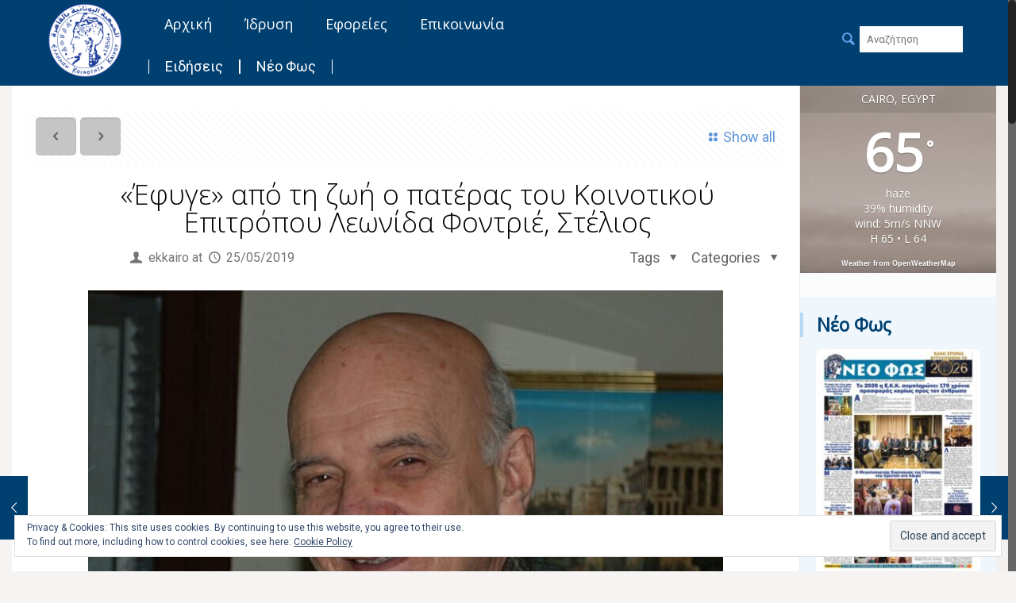

--- FILE ---
content_type: text/html; charset=UTF-8
request_url: https://ekkairo.org/wp-admin/admin-ajax.php
body_size: -429
content:
<div id="awesome-weather-cairo-egypt" class="custom-bg-color awesome-weather-wrap awecf awe_with_stats awe_without_icons awe_without_forecast awe_extended awe_tall awe-cityid-360630 awe-code-721 awe-desc-haze awe-preset-atmosphere"  style=" background-color: #003366; color: #ffffff; ">

	<div class="awesome-weather-cover" style="background-image: url(https://ekkairo.org/wp-content/plugins/awesome-weather/img/awe-backgrounds/atmosphere.jpg);">
	<div class="awesome-weather-darken">

	
	<div class="awesome-weather-header"><span>Cairo, Egypt</span></div>

	
		
		<div class="awesome-weather-current-temp">
			<strong>65<sup>&deg;</sup></strong>
		</div><!-- /.awesome-weather-current-temp -->

				<div class="awesome-weather-todays-stats">
			<div class="awe_desc">haze</div>
			<div class="awe_humidty">39% humidity</div>
			<div class="awe_wind">wind: 5m/s NNW</div>
			<div class="awe_highlow">H 65 &bull; L 64</div>	
		</div><!-- /.awesome-weather-todays-stats -->
			
		
		
		
	<div class="awesome-weather-attribution">Weather from OpenWeatherMap</div>
	</div><!-- /.awesome-weather-cover -->
	</div><!-- /.awesome-weather-darken -->

</div><!-- /.awesome-weather-wrap: tall -->